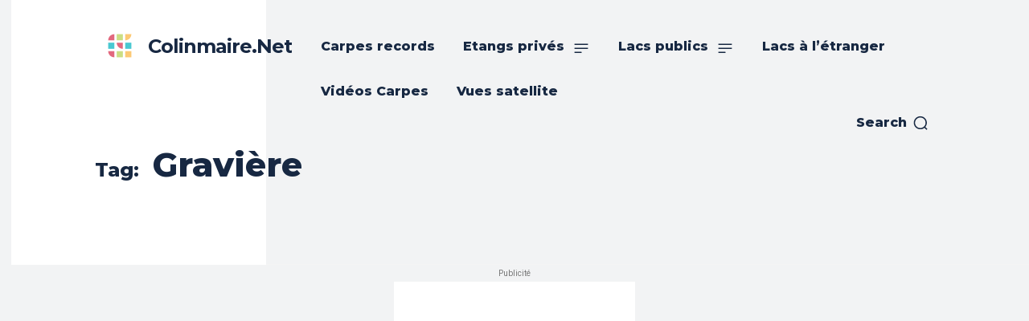

--- FILE ---
content_type: text/html; charset=utf-8
request_url: https://www.google.com/recaptcha/api2/aframe
body_size: 267
content:
<!DOCTYPE HTML><html><head><meta http-equiv="content-type" content="text/html; charset=UTF-8"></head><body><script nonce="WNfvsMS-APo_6gb-R_RNuQ">/** Anti-fraud and anti-abuse applications only. See google.com/recaptcha */ try{var clients={'sodar':'https://pagead2.googlesyndication.com/pagead/sodar?'};window.addEventListener("message",function(a){try{if(a.source===window.parent){var b=JSON.parse(a.data);var c=clients[b['id']];if(c){var d=document.createElement('img');d.src=c+b['params']+'&rc='+(localStorage.getItem("rc::a")?sessionStorage.getItem("rc::b"):"");window.document.body.appendChild(d);sessionStorage.setItem("rc::e",parseInt(sessionStorage.getItem("rc::e")||0)+1);localStorage.setItem("rc::h",'1768975657795');}}}catch(b){}});window.parent.postMessage("_grecaptcha_ready", "*");}catch(b){}</script></body></html>